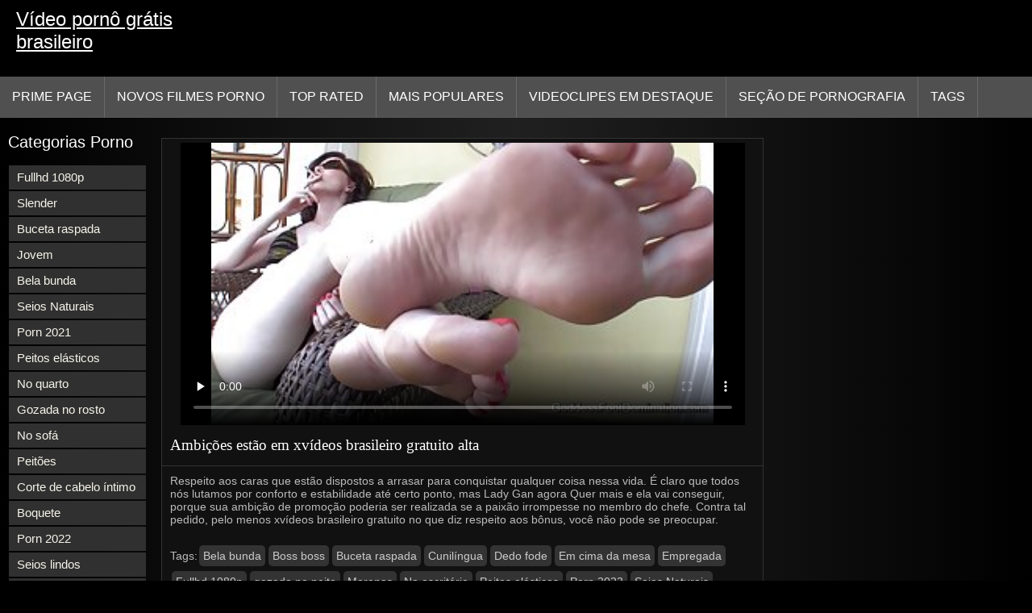

--- FILE ---
content_type: text/html; charset=UTF-8
request_url: https://videobrasileiro.com/video/146/ambi%C3%A7%C3%B5es-est%C3%A3o-em-xv%C3%ADdeos-brasileiro-gratuito-alta
body_size: 7774
content:
<!DOCTYPE html>
<html lang="pt-BR">
<head>
<title>Ambições estão em xvídeos brasileiro gratuito alta - Porno Grátis </title>
<meta name="description" content="Respeito aos caras que estão dispostos a arrasar para conquistar qualquer coisa nessa vida. É claro que todos nós lutamos por conforto e estabilidade até certo ponto, mas Lady Gan agora Quer mais e ela vai conseguir, porque sua ambição de promoção poderia ser realizada se a paixão irrompesse no membro do chefe. Contra tal pedido, pelo menos xvídeos brasileiro gratuito no que diz respeito aos bônus, você não pode se preocupar.">
<meta property="og:locale" content="pt-BR"/>
<meta property="og:type" content="website"/>
<meta property="og:title" content="Ambições estão em xvídeos brasileiro gratuito alta - Porno Grátis "/>
<meta property="og:description" content="Respeito aos caras que estão dispostos a arrasar para conquistar qualquer coisa nessa vida. É claro que todos nós lutamos por conforto e estabilidade até certo ponto, mas Lady Gan agora Quer mais e ela vai conseguir, porque sua ambição de promoção poderia ser realizada se a paixão irrompesse no membro do chefe. Contra tal pedido, pelo menos xvídeos brasileiro gratuito no que diz respeito aos bônus, você não pode se preocupar."/>
<meta property="og:url" content="https://videobrasileiro.com/video/146/ambições-estão-em-xvídeos-brasileiro-gratuito-alta/"/>
<meta property="og:site_name" content="V psordeo porn psorgr psortis brasileiro "/>
<meta property="og:image" content="/images/logo.jpg"/>
<meta name="twitter:card" content="summary"/>
<meta name="twitter:description" content="Respeito aos caras que estão dispostos a arrasar para conquistar qualquer coisa nessa vida. É claro que todos nós lutamos por conforto e estabilidade até certo ponto, mas Lady Gan agora Quer mais e ela vai conseguir, porque sua ambição de promoção poderia ser realizada se a paixão irrompesse no membro do chefe. Contra tal pedido, pelo menos xvídeos brasileiro gratuito no que diz respeito aos bônus, você não pode se preocupar."/>
<meta name="twitter:title" content="Ambições estão em xvídeos brasileiro gratuito alta - Porno Grátis "/>
<meta name="twitter:image" content="/images/logo.jpg"/>
<meta charset="utf-8">
<meta http-equiv="Content-Type" content="text/html; charset=UTF-8">
<meta name="viewport" content="width=device-width, initial-scale=1">
<link rel="stylesheet" type="text/css" href="/css/style.mins.css" media="all">
<style>
img {
  max-width: 100%;
  height: auto !important;
}
@media (min-width: 300px) and (max-width: 481px) {.list_videos .item, .list_videos .sindycate {width: 50%;}}
@media (min-width: 2000px) {.list_videos .item, .list_videos .sindycate {width: 20%;}}
a.logotype{font-size: 24px;align-content: center;}
</style>
<meta name="referrer" content="origin">
<link rel="canonical" href="https://videobrasileiro.com/video/146/ambições-estão-em-xvídeos-brasileiro-gratuito-alta/">
<meta name="theme-color" content="#fff">
<base target="_blank">
<link rel="shortcut icon" href="/files/favicon.ico">

<meta name="msapplication-TileColor" content="#da532c">

<meta name="format-detection" content="telephone=no">
<meta name="apple-mobile-web-app-title" content="V psordeo porn psorgr psortis brasileiro ">
<meta name="application-name" content="V psordeo porn psorgr psortis brasileiro ">

</head>
<body>
<div id="wrapper">

    <div id="header">
        <div id="mobtop">
            <div class="mobver" id="mobver"></div>
            <a href="/" class="logotype">
                Vídeo pornô grátis brasileiro
            </a>
            

        </div>
        <div id="mobmenu">
            <div id="statpart"></div>
            <div class="mainpart">
                <div id="top_menu">

                </div>
                <div class="nav">
                    <div class="links" id="links">
                        <a title="Hardcore porn " href="/" id="item1">Prime page </a>
                        <a href="/" id="item2">Filmes pornôs legais 
                            <img alt="Sexy porn videos " src="/images/arrowd.png" width="16" height="16"></a>
                        <span id="showvideos">
                        <a href="/fresh.html" id="item3">
                            Novos filmes porno 
                        </a>
                        <a href="/top-rated.html" id="item4">
                            Top Rated 
                        </a>
                        <a href="/popular.html" id="item5">
                            Mais Populares 
                        </a>
                        <a href="/" alt="Hot porn clipes de vídeo em destaque ">Videoclipes em destaque </a>
                    
                        <a href="/categories.html" id="item5" alt="Hard porn fuck categoria ">
                            Seção de pornografia 
                        </a>
</span>
<a href="/tags.html" alt="Hardcore porn tags " >Tags </a>
                    </div>
                    <div class="clear"></div>
                </div>
            </div>
            <div class="closepart">
                <img alt="Fechar " src="/images/close.png">
            </div>
        </div>
        <div class="clear"></div>
    </div>
    
<div id="catmenu">
        <div id="menu" class="shown">
             <a href="/category/fullhd+1080p/" data-id="200" data-cid="0" data-type="6">Fullhd 1080p</a><br>	<a href="/category/slender/" data-id="200" data-cid="0" data-type="6">Slender</a><br>	<a href="/category/shaved+pussy/" data-id="200" data-cid="0" data-type="6">Buceta raspada</a><br>	<a href="/category/young/" data-id="200" data-cid="0" data-type="6">Jovem</a><br>	<a href="/category/beautiful+ass/" data-id="200" data-cid="0" data-type="6">Bela bunda</a><br>	<a href="/category/natural+breasts/" data-id="200" data-cid="0" data-type="6">Seios Naturais</a><br>	<a href="/category/porn+2021/" data-id="200" data-cid="0" data-type="6">Porn 2021</a><br>	<a href="/category/elastic+tits/" data-id="200" data-cid="0" data-type="6">Peitos elásticos</a><br>	<a href="/category/in+the+bedroom/" data-id="200" data-cid="0" data-type="6">No quarto</a><br>	<a href="/category/cum+on+face/" data-id="200" data-cid="0" data-type="6">Gozada no rosto</a><br>	<a href="/category/on+the+couch/" data-id="200" data-cid="0" data-type="6">No sofá</a><br>	<a href="/category/big+tits/" data-id="200" data-cid="0" data-type="6">Peitões</a><br>	<a href="/category/intimate+haircut/" data-id="200" data-cid="0" data-type="6">Corte de cabelo íntimo</a><br>	<a href="/category/blowjob/" data-id="200" data-cid="0" data-type="6">Boquete</a><br>	<a href="/category/porn+2022/" data-id="200" data-cid="0" data-type="6">Porn 2022</a><br>	<a href="/category/beautiful+breasts/" data-id="200" data-cid="0" data-type="6">Seios lindos</a><br>	<a href="/category/husband+boyfriend/" data-id="200" data-cid="0" data-type="6">Marido namorado</a><br>	<a href="/category/tanned/" data-id="200" data-cid="0" data-type="6">Bronzeada</a><br>	<a href="/category/blonde/" data-id="200" data-cid="0" data-type="6">Blonde</a><br>	<a href="/category/girlfriend/" data-id="200" data-cid="0" data-type="6">Namorada</a><br>	<a href="/category/porn+2020/" data-id="200" data-cid="0" data-type="6">Porno 2020</a><br>	<a href="/category/beauty/" data-id="200" data-cid="0" data-type="6">Beleza</a><br>	<a href="/category/homemade/" data-id="200" data-cid="0" data-type="6">Caseiro</a><br>	<a href="/category/silicone+breasts/" data-id="200" data-cid="0" data-type="6">Seios de silicone</a><br>	<a href="/category/anal/" data-id="200" data-cid="0" data-type="6">Anal</a><br>	<a href="/category/cancer/" data-id="200" data-cid="0" data-type="6">Câncer</a><br>	<a href="/category/mature+milfs/" data-id="200" data-cid="0" data-type="6">Maduras safadas</a><br>	<a href="/category/first+person/" data-id="200" data-cid="0" data-type="6">Primeira pessoa</a><br>	<a href="/category/girl+on+top/" data-id="200" data-cid="0" data-type="6">Garota por cima</a><br>	<a href="/category/brunette/" data-id="200" data-cid="0" data-type="6">Morena</a><br>	<a href="/category/tattoos/" data-id="200" data-cid="0" data-type="6">Tatuagens</a><br>	<a href="/category/interracial/" data-id="200" data-cid="0" data-type="6">Interracial</a><br>	<a href="/category/big+ass/" data-id="200" data-cid="0" data-type="6">Bunda grande</a><br>	<a href="/category/stockings/" data-id="200" data-cid="0" data-type="6">Meias</a><br>	<a href="/category/russian/" data-id="200" data-cid="0" data-type="6">Russo</a><br>	<a href="/category/brunettes/" data-id="200" data-cid="0" data-type="6">Morenas</a><br>	<a href="/category/big+dick/" data-id="200" data-cid="0" data-type="6">Pau grande</a><br>	<a href="/category/long+hair/" data-id="200" data-cid="0" data-type="6">Cabelos longos</a><br>	<a href="/category/cumshot+in+pussy/" data-id="200" data-cid="0" data-type="6">Gozada na buceta</a><br>	<a href="/category/cum+swallows/" data-id="200" data-cid="0" data-type="6">Engole porra</a><br>	
            <a href="#" class="backpart">Voltar </a>

            <div class="clear"></div>
        </div>
        <div class="closepart">
            <img alt="Fechar " src="/images/close.png">
        </div>
    </div>
    <div class="clear"></div>
    <div id="menul">
        <div class="block_header">Categorias Porno </div>
   <a href="/category/fullhd+1080p/" data-id="200" data-cid="0" data-type="6">Fullhd 1080p</a><br>	<a href="/category/slender/" data-id="200" data-cid="0" data-type="6">Slender</a><br>	<a href="/category/shaved+pussy/" data-id="200" data-cid="0" data-type="6">Buceta raspada</a><br>	<a href="/category/young/" data-id="200" data-cid="0" data-type="6">Jovem</a><br>	<a href="/category/beautiful+ass/" data-id="200" data-cid="0" data-type="6">Bela bunda</a><br>	<a href="/category/natural+breasts/" data-id="200" data-cid="0" data-type="6">Seios Naturais</a><br>	<a href="/category/porn+2021/" data-id="200" data-cid="0" data-type="6">Porn 2021</a><br>	<a href="/category/elastic+tits/" data-id="200" data-cid="0" data-type="6">Peitos elásticos</a><br>	<a href="/category/in+the+bedroom/" data-id="200" data-cid="0" data-type="6">No quarto</a><br>	<a href="/category/cum+on+face/" data-id="200" data-cid="0" data-type="6">Gozada no rosto</a><br>	<a href="/category/on+the+couch/" data-id="200" data-cid="0" data-type="6">No sofá</a><br>	<a href="/category/big+tits/" data-id="200" data-cid="0" data-type="6">Peitões</a><br>	<a href="/category/intimate+haircut/" data-id="200" data-cid="0" data-type="6">Corte de cabelo íntimo</a><br>	<a href="/category/blowjob/" data-id="200" data-cid="0" data-type="6">Boquete</a><br>	<a href="/category/porn+2022/" data-id="200" data-cid="0" data-type="6">Porn 2022</a><br>	<a href="/category/beautiful+breasts/" data-id="200" data-cid="0" data-type="6">Seios lindos</a><br>	<a href="/category/husband+boyfriend/" data-id="200" data-cid="0" data-type="6">Marido namorado</a><br>	<a href="/category/tanned/" data-id="200" data-cid="0" data-type="6">Bronzeada</a><br>	<a href="/category/blonde/" data-id="200" data-cid="0" data-type="6">Blonde</a><br>	<a href="/category/girlfriend/" data-id="200" data-cid="0" data-type="6">Namorada</a><br>	<a href="/category/porn+2020/" data-id="200" data-cid="0" data-type="6">Porno 2020</a><br>	<a href="/category/beauty/" data-id="200" data-cid="0" data-type="6">Beleza</a><br>	<a href="/category/homemade/" data-id="200" data-cid="0" data-type="6">Caseiro</a><br>	<a href="/category/silicone+breasts/" data-id="200" data-cid="0" data-type="6">Seios de silicone</a><br>	<a href="/category/anal/" data-id="200" data-cid="0" data-type="6">Anal</a><br>	<a href="/category/cancer/" data-id="200" data-cid="0" data-type="6">Câncer</a><br>	<a href="/category/mature+milfs/" data-id="200" data-cid="0" data-type="6">Maduras safadas</a><br>	<a href="/category/first+person/" data-id="200" data-cid="0" data-type="6">Primeira pessoa</a><br>	<a href="/category/girl+on+top/" data-id="200" data-cid="0" data-type="6">Garota por cima</a><br>	<a href="/category/brunette/" data-id="200" data-cid="0" data-type="6">Morena</a><br>	<a href="/category/tattoos/" data-id="200" data-cid="0" data-type="6">Tatuagens</a><br>	<a href="/category/interracial/" data-id="200" data-cid="0" data-type="6">Interracial</a><br>	<a href="/category/big+ass/" data-id="200" data-cid="0" data-type="6">Bunda grande</a><br>	<a href="/category/stockings/" data-id="200" data-cid="0" data-type="6">Meias</a><br>	<a href="/category/russian/" data-id="200" data-cid="0" data-type="6">Russo</a><br>	<a href="/category/brunettes/" data-id="200" data-cid="0" data-type="6">Morenas</a><br>	<a href="/category/big+dick/" data-id="200" data-cid="0" data-type="6">Pau grande</a><br>	<a href="/category/long+hair/" data-id="200" data-cid="0" data-type="6">Cabelos longos</a><br>	<a href="/category/cumshot+in+pussy/" data-id="200" data-cid="0" data-type="6">Gozada na buceta</a><br>	<a href="/category/cum+swallows/" data-id="200" data-cid="0" data-type="6">Engole porra</a><br>	<a href="/category/cunnilingus/" data-id="200" data-cid="0" data-type="6">Cunilíngua</a><br>	<a href="/category/classic/" data-id="200" data-cid="0" data-type="6">Clássico</a><br>	<a href="/category/lj/" data-id="200" data-cid="0" data-type="6">Lj</a><br>	<a href="/category/cum+on+the+ass/" data-id="200" data-cid="0" data-type="6">Gozada no cu</a><br>	<a href="/category/blondes/" data-id="200" data-cid="0" data-type="6">Loiras</a><br>	<a href="/category/negroes/" data-id="200" data-cid="0" data-type="6">Negros</a><br>	<a href="/category/cum+on+the+chest/" data-id="200" data-cid="0" data-type="6">gozada no peito</a><br>	<a href="/category/redheads/" data-id="200" data-cid="0" data-type="6">Ruivas</a><br>	<a href="/category/piercing/" data-id="200" data-cid="0" data-type="6">Piercing</a><br>	<a href="/category/skinny/" data-id="200" data-cid="0" data-type="6">Magrinha</a><br>	

        <div class="clear"></div>
    </div>
<div id="wide_col" class="widemargin">
      
<div class="fullvideo">
            <div id="right_col">
               
            </div>
<div class="videocol">
                <div class="video_view" id="vidd">
                    <div class="video_v">
                        <div class="block_content">
    
                            <div class="ad"></div><div class="player" id="box">
<div class="plwidth" id="playernew">
<meta itemprop="name" content="Ambições estão em xvídeos brasileiro gratuito alta">
<meta itemprop="description" content="Respeito aos caras que estão dispostos a arrasar para conquistar qualquer coisa nessa vida. É claro que todos nós lutamos por conforto e estabilidade até certo ponto, mas Lady Gan agora Quer mais e ela vai conseguir, porque sua ambição de promoção poderia ser realizada se a paixão irrompesse no membro do chefe. Contra tal pedido, pelo menos xvídeos brasileiro gratuito no que diz respeito aos bônus, você não pode se preocupar.">
<meta itemprop="contentUrl" content="https://xhamster.com/movies/3287536/poolside_foot_bath_pov_-_foot_fetish_foot_worship.html">
<meta itemprop="duration" content="01:40">
<meta itemprop="uploadDate" content="2023-04-27 03:36:50">
<meta itemprop="thumbnailUrl" content="https://videobrasileiro.com/media/thumbs/6/p00146.jpg?1682566610">          




<div id="fluid_video_wrapper_my-video" class="fluid_video_wrapper fluid_player_layout_default">

 <style>.play21 { padding-bottom: 50%; position: relative; overflow:hidden; clear: both; margin: 5px 0;}
.play21 video { position: absolute; top: 0; left: 0; width: 100%; height: 100%; background-color: #000; }</style>
<div class="play21">
<video preload="none" controls poster="https://videobrasileiro.com/media/thumbs/6/v00146.jpg?1682566610"><source src="https://vs2.videosrc.net/s/1/1a/1adda46a6493cd5e2fc495b9409df45c.mp4?md5=msMEQKfINKv0wXQdIyqdJQ&expires=1770139848" type="video/mp4"/></video>
						</div></div>      

</div>
                                <h1 class="block_header fullt">
                                   Ambições estão em xvídeos brasileiro gratuito alta
                                </h1>
                                
                                <div class="info_row">
                                    <div class="col_2">
                                       

                                        Respeito aos caras que estão dispostos a arrasar para conquistar qualquer coisa nessa vida. É claro que todos nós lutamos por conforto e estabilidade até certo ponto, mas Lady Gan agora Quer mais e ela vai conseguir, porque sua ambição de promoção poderia ser realizada se a paixão irrompesse no membro do chefe. Contra tal pedido, pelo menos xvídeos brasileiro gratuito no que diz respeito aos bônus, você não pode se preocupar.
                                        <div class="videocats">
<br>
                                            <span>Tags: </span>
<a href="/category/beautiful+ass/" title="">Bela bunda</a> <a href="/category/boss+boss/" title="">Boss boss</a> <a href="/category/shaved+pussy/" title="">Buceta raspada</a> <a href="/category/cunnilingus/" title="">Cunilíngua</a> <a href="/category/finger+fucks/" title="">Dedo fode</a> <a href="/category/on+the+table/" title="">Em cima da mesa</a> <a href="/category/maid/" title="">Empregada</a> <a href="/category/fullhd+1080p/" title="">Fullhd 1080p</a> <a href="/category/cum+on+the+chest/" title="">gozada no peito</a> <a href="/category/brunettes/" title="">Morenas</a> <a href="/category/in+the+office/" title="">No escritório</a> <a href="/category/elastic+tits/" title="">Peitos elásticos</a> <a href="/category/porn+2022/" title="">Porn 2022</a> <a href="/category/natural+breasts/" title="">Seios Naturais</a> <a href="/category/slender/" title="">Slender</a> <a href="/category/pigtails/" title="">Tranças</a> 
<a href="/tag/64/" title="">xvídeos brasileiro gratuito</a> 
                                        </div>
                                        <div class="lclear"></div>
                                    </div>
                                </div>
                            </div>
                        </div>
                    </div>
                </div>
            </div>
            <div class="clear"></div>
        </div>
  
        <div id="related_videos_col">
            <div class="list_videos" id="relsvideos">
                <span class="block_header rel">
                    Clipes de filmes relacionados 
                </span>
                <div class="block_content">
                <div class="item">
                    <div class="inner">
                        <div class="image" itemscope itemtype="https://schema.org/ImageObject" >
                            <a target="_blank" href="https://videobrasileiro.com/link.php" title="Pagarão pela traição. quero ver filme pornô brasileiro grátis" class="kt_imgrc" data-id="81695" data-cid="0" data-type="1">
                                <img class="thumb lazyload" src="https://videobrasileiro.com/media/thumbs/5/v06465.jpg?1682838411" 
                                     alt="Pagarão pela traição. quero ver filme pornô brasileiro grátis" width="320" height="180">
                            </a>
                            <div class="length">05:50</div>
                        </div>
<meta itemprop="description" content="Pagarão pela traição. quero ver filme pornô brasileiro grátis" />
<meta itemprop="thumbnailurl" content="https://videobrasileiro.com/media/thumbs/5/v06465.jpg?1682838411">          
 
                        <div class="info">
                            <a href="https://videobrasileiro.com/link.php" title="Pagarão pela traição. quero ver filme pornô brasileiro grátis" class="hl">
                                Pagarão pela traição. quero ver filme pornô brasileiro grátis
                            </a>
                        </div>
                    </div>					
	</div><div class="item">
                    <div class="inner">
                        <div class="image" itemscope itemtype="https://schema.org/ImageObject" >
                            <a target="_blank" href="/video/9723/cuidado-n%C3%A3o-ver-v%C3%ADdeo-porn%C3%B4-brasileiro-gr%C3%A1tis-perca/" title="Cuidado, não ver vídeo pornô brasileiro grátis perca" class="kt_imgrc" data-id="81695" data-cid="0" data-type="1">
                                <img class="thumb lazyload" src="https://videobrasileiro.com/media/thumbs/3/v09723.jpg?1685838142" 
                                     alt="Cuidado, não ver vídeo pornô brasileiro grátis perca" width="320" height="180">
                            </a>
                            <div class="length">05:50</div>
                        </div>
<meta itemprop="description" content="Cuidado, não ver vídeo pornô brasileiro grátis perca" />
<meta itemprop="thumbnailurl" content="https://videobrasileiro.com/media/thumbs/3/v09723.jpg?1685838142">          
 
                        <div class="info">
                            <a href="/video/9723/cuidado-n%C3%A3o-ver-v%C3%ADdeo-porn%C3%B4-brasileiro-gr%C3%A1tis-perca/" title="Cuidado, não ver vídeo pornô brasileiro grátis perca" class="hl">
                                Cuidado, não ver vídeo pornô brasileiro grátis perca
                            </a>
                        </div>
                    </div>					
	</div><div class="item">
                    <div class="inner">
                        <div class="image" itemscope itemtype="https://schema.org/ImageObject" >
                            <a target="_blank" href="https://videobrasileiro.com/link.php" title="Associado ao video sexo brasileiro gratis ponto de acesso errado" class="kt_imgrc" data-id="81695" data-cid="0" data-type="1">
                                <img class="thumb lazyload" src="https://videobrasileiro.com/media/thumbs/5/v07275.jpg?1682660254" 
                                     alt="Associado ao video sexo brasileiro gratis ponto de acesso errado" width="320" height="180">
                            </a>
                            <div class="length">05:50</div>
                        </div>
<meta itemprop="description" content="Associado ao video sexo brasileiro gratis ponto de acesso errado" />
<meta itemprop="thumbnailurl" content="https://videobrasileiro.com/media/thumbs/5/v07275.jpg?1682660254">          
 
                        <div class="info">
                            <a href="https://videobrasileiro.com/link.php" title="Associado ao video sexo brasileiro gratis ponto de acesso errado" class="hl">
                                Associado ao video sexo brasileiro gratis ponto de acesso errado
                            </a>
                        </div>
                    </div>					
	</div><div class="item">
                    <div class="inner">
                        <div class="image" itemscope itemtype="https://schema.org/ImageObject" >
                            <a target="_blank" href="/video/3062/matura%C3%A7%C3%A3o-xvideos-brasileiro-gratis-sem-silicone/" title="Maturação xvideos brasileiro gratis sem silicone" class="kt_imgrc" data-id="81695" data-cid="0" data-type="1">
                                <img class="thumb lazyload" src="https://videobrasileiro.com/media/thumbs/2/v03062.jpg?1688602865" 
                                     alt="Maturação xvideos brasileiro gratis sem silicone" width="320" height="180">
                            </a>
                            <div class="length">05:50</div>
                        </div>
<meta itemprop="description" content="Maturação xvideos brasileiro gratis sem silicone" />
<meta itemprop="thumbnailurl" content="https://videobrasileiro.com/media/thumbs/2/v03062.jpg?1688602865">          
 
                        <div class="info">
                            <a href="/video/3062/matura%C3%A7%C3%A3o-xvideos-brasileiro-gratis-sem-silicone/" title="Maturação xvideos brasileiro gratis sem silicone" class="hl">
                                Maturação xvideos brasileiro gratis sem silicone
                            </a>
                        </div>
                    </div>					
	</div><div class="item">
                    <div class="inner">
                        <div class="image" itemscope itemtype="https://schema.org/ImageObject" >
                            <a target="_blank" href="/video/2083/ter-um-p%C3%AAnis-porno-amador-brasileiro-gratis-%C3%A9-divertido-/" title="Ter um pênis porno amador brasileiro gratis é divertido." class="kt_imgrc" data-id="81695" data-cid="0" data-type="1">
                                <img class="thumb lazyload" src="https://videobrasileiro.com/media/thumbs/3/v02083.jpg?1682647579" 
                                     alt="Ter um pênis porno amador brasileiro gratis é divertido." width="320" height="180">
                            </a>
                            <div class="length">05:50</div>
                        </div>
<meta itemprop="description" content="Ter um pênis porno amador brasileiro gratis é divertido." />
<meta itemprop="thumbnailurl" content="https://videobrasileiro.com/media/thumbs/3/v02083.jpg?1682647579">          
 
                        <div class="info">
                            <a href="/video/2083/ter-um-p%C3%AAnis-porno-amador-brasileiro-gratis-%C3%A9-divertido-/" title="Ter um pênis porno amador brasileiro gratis é divertido." class="hl">
                                Ter um pênis porno amador brasileiro gratis é divertido.
                            </a>
                        </div>
                    </div>					
	</div><div class="item">
                    <div class="inner">
                        <div class="image" itemscope itemtype="https://schema.org/ImageObject" >
                            <a target="_blank" href="/video/9716/n%C3%A3o-quero-ver-filme-porn%C3%B4-gr%C3%A1tis-brasileiro-d%C3%A1-para-terminar-em-poucas-horas-/" title="Não quero ver filme pornô grátis brasileiro dá para terminar em poucas horas." class="kt_imgrc" data-id="81695" data-cid="0" data-type="1">
                                <img class="thumb lazyload" src="https://videobrasileiro.com/media/thumbs/6/v09716.jpg?1682750191" 
                                     alt="Não quero ver filme pornô grátis brasileiro dá para terminar em poucas horas." width="320" height="180">
                            </a>
                            <div class="length">05:50</div>
                        </div>
<meta itemprop="description" content="Não quero ver filme pornô grátis brasileiro dá para terminar em poucas horas." />
<meta itemprop="thumbnailurl" content="https://videobrasileiro.com/media/thumbs/6/v09716.jpg?1682750191">          
 
                        <div class="info">
                            <a href="/video/9716/n%C3%A3o-quero-ver-filme-porn%C3%B4-gr%C3%A1tis-brasileiro-d%C3%A1-para-terminar-em-poucas-horas-/" title="Não quero ver filme pornô grátis brasileiro dá para terminar em poucas horas." class="hl">
                                Não quero ver filme pornô grátis brasileiro dá para terminar em poucas horas.
                            </a>
                        </div>
                    </div>					
	</div><div class="item">
                    <div class="inner">
                        <div class="image" itemscope itemtype="https://schema.org/ImageObject" >
                            <a target="_blank" href="/video/5426/encontrando-o-quero-ver-v%C3%ADdeo-porn%C3%B4-brasileiro-gr%C3%A1tis-p%C3%AAnis-perfeito/" title="Encontrando o quero ver vídeo pornô brasileiro grátis pênis perfeito" class="kt_imgrc" data-id="81695" data-cid="0" data-type="1">
                                <img class="thumb lazyload" src="https://videobrasileiro.com/media/thumbs/6/v05426.jpg?1687826197" 
                                     alt="Encontrando o quero ver vídeo pornô brasileiro grátis pênis perfeito" width="320" height="180">
                            </a>
                            <div class="length">05:50</div>
                        </div>
<meta itemprop="description" content="Encontrando o quero ver vídeo pornô brasileiro grátis pênis perfeito" />
<meta itemprop="thumbnailurl" content="https://videobrasileiro.com/media/thumbs/6/v05426.jpg?1687826197">          
 
                        <div class="info">
                            <a href="/video/5426/encontrando-o-quero-ver-v%C3%ADdeo-porn%C3%B4-brasileiro-gr%C3%A1tis-p%C3%AAnis-perfeito/" title="Encontrando o quero ver vídeo pornô brasileiro grátis pênis perfeito" class="hl">
                                Encontrando o quero ver vídeo pornô brasileiro grátis pênis perfeito
                            </a>
                        </div>
                    </div>					
	</div><div class="item">
                    <div class="inner">
                        <div class="image" itemscope itemtype="https://schema.org/ImageObject" >
                            <a target="_blank" href="https://videobrasileiro.com/link.php" title="Descobriu-se que o vídeo pornô brasileiro grátis estilista não era gay, o que deixou a esposa traidora feliz" class="kt_imgrc" data-id="81695" data-cid="0" data-type="1">
                                <img class="thumb lazyload" src="https://videobrasileiro.com/media/thumbs/8/v04968.jpg?1682698091" 
                                     alt="Descobriu-se que o vídeo pornô brasileiro grátis estilista não era gay, o que deixou a esposa traidora feliz" width="320" height="180">
                            </a>
                            <div class="length">05:50</div>
                        </div>
<meta itemprop="description" content="Descobriu-se que o vídeo pornô brasileiro grátis estilista não era gay, o que deixou a esposa traidora feliz" />
<meta itemprop="thumbnailurl" content="https://videobrasileiro.com/media/thumbs/8/v04968.jpg?1682698091">          
 
                        <div class="info">
                            <a href="https://videobrasileiro.com/link.php" title="Descobriu-se que o vídeo pornô brasileiro grátis estilista não era gay, o que deixou a esposa traidora feliz" class="hl">
                                Descobriu-se que o vídeo pornô brasileiro grátis estilista não era gay, o que deixou a esposa traidora feliz
                            </a>
                        </div>
                    </div>					
	</div><div class="item">
                    <div class="inner">
                        <div class="image" itemscope itemtype="https://schema.org/ImageObject" >
                            <a target="_blank" href="https://videobrasileiro.com/link.php" title="A ejaculação mais precisa em filme pornô brasileiro gratuito Moscou" class="kt_imgrc" data-id="81695" data-cid="0" data-type="1">
                                <img class="thumb lazyload" src="https://videobrasileiro.com/media/thumbs/7/v09107.jpg?1682834747" 
                                     alt="A ejaculação mais precisa em filme pornô brasileiro gratuito Moscou" width="320" height="180">
                            </a>
                            <div class="length">05:50</div>
                        </div>
<meta itemprop="description" content="A ejaculação mais precisa em filme pornô brasileiro gratuito Moscou" />
<meta itemprop="thumbnailurl" content="https://videobrasileiro.com/media/thumbs/7/v09107.jpg?1682834747">          
 
                        <div class="info">
                            <a href="https://videobrasileiro.com/link.php" title="A ejaculação mais precisa em filme pornô brasileiro gratuito Moscou" class="hl">
                                A ejaculação mais precisa em filme pornô brasileiro gratuito Moscou
                            </a>
                        </div>
                    </div>					
	</div><div class="item">
                    <div class="inner">
                        <div class="image" itemscope itemtype="https://schema.org/ImageObject" >
                            <a target="_blank" href="https://videobrasileiro.com/link.php" title="Outro lugar vídeos pornô brasileiro gratuito para uma lenda." class="kt_imgrc" data-id="81695" data-cid="0" data-type="1">
                                <img class="thumb lazyload" src="https://videobrasileiro.com/media/thumbs/5/v06805.jpg?1686616567" 
                                     alt="Outro lugar vídeos pornô brasileiro gratuito para uma lenda." width="320" height="180">
                            </a>
                            <div class="length">05:50</div>
                        </div>
<meta itemprop="description" content="Outro lugar vídeos pornô brasileiro gratuito para uma lenda." />
<meta itemprop="thumbnailurl" content="https://videobrasileiro.com/media/thumbs/5/v06805.jpg?1686616567">          
 
                        <div class="info">
                            <a href="https://videobrasileiro.com/link.php" title="Outro lugar vídeos pornô brasileiro gratuito para uma lenda." class="hl">
                                Outro lugar vídeos pornô brasileiro gratuito para uma lenda.
                            </a>
                        </div>
                    </div>					
	</div><div class="item">
                    <div class="inner">
                        <div class="image" itemscope itemtype="https://schema.org/ImageObject" >
                            <a target="_blank" href="https://videobrasileiro.com/link.php" title="Vizinha gostosa demais videos gratis porno brasileiro" class="kt_imgrc" data-id="81695" data-cid="0" data-type="1">
                                <img class="thumb lazyload" src="https://videobrasileiro.com/media/thumbs/6/v09656.jpg?1685839834" 
                                     alt="Vizinha gostosa demais videos gratis porno brasileiro" width="320" height="180">
                            </a>
                            <div class="length">05:50</div>
                        </div>
<meta itemprop="description" content="Vizinha gostosa demais videos gratis porno brasileiro" />
<meta itemprop="thumbnailurl" content="https://videobrasileiro.com/media/thumbs/6/v09656.jpg?1685839834">          
 
                        <div class="info">
                            <a href="https://videobrasileiro.com/link.php" title="Vizinha gostosa demais videos gratis porno brasileiro" class="hl">
                                Vizinha gostosa demais videos gratis porno brasileiro
                            </a>
                        </div>
                    </div>					
	</div><div class="item">
                    <div class="inner">
                        <div class="image" itemscope itemtype="https://schema.org/ImageObject" >
                            <a target="_blank" href="https://videobrasileiro.com/link.php" title="Quando um massoterapeuta pode trabalhar não só com as mãos vídeos pornô nacional grátis" class="kt_imgrc" data-id="81695" data-cid="0" data-type="1">
                                <img class="thumb lazyload" src="https://videobrasileiro.com/media/thumbs/4/v03764.jpg?1682702508" 
                                     alt="Quando um massoterapeuta pode trabalhar não só com as mãos vídeos pornô nacional grátis" width="320" height="180">
                            </a>
                            <div class="length">05:50</div>
                        </div>
<meta itemprop="description" content="Quando um massoterapeuta pode trabalhar não só com as mãos vídeos pornô nacional grátis" />
<meta itemprop="thumbnailurl" content="https://videobrasileiro.com/media/thumbs/4/v03764.jpg?1682702508">          
 
                        <div class="info">
                            <a href="https://videobrasileiro.com/link.php" title="Quando um massoterapeuta pode trabalhar não só com as mãos vídeos pornô nacional grátis" class="hl">
                                Quando um massoterapeuta pode trabalhar não só com as mãos vídeos pornô nacional grátis
                            </a>
                        </div>
                    </div>					
	</div><div class="item">
                    <div class="inner">
                        <div class="image" itemscope itemtype="https://schema.org/ImageObject" >
                            <a target="_blank" href="/video/5661/n%C3%A3o-xv%C3%ADdeos-brasileiro-gratuito-o-cliente-mas-a-fera-/" title="Não xvídeos brasileiro gratuito o cliente, mas a Fera." class="kt_imgrc" data-id="81695" data-cid="0" data-type="1">
                                <img class="thumb lazyload" src="https://videobrasileiro.com/media/thumbs/1/v05661.jpg?1682683647" 
                                     alt="Não xvídeos brasileiro gratuito o cliente, mas a Fera." width="320" height="180">
                            </a>
                            <div class="length">05:50</div>
                        </div>
<meta itemprop="description" content="Não xvídeos brasileiro gratuito o cliente, mas a Fera." />
<meta itemprop="thumbnailurl" content="https://videobrasileiro.com/media/thumbs/1/v05661.jpg?1682683647">          
 
                        <div class="info">
                            <a href="/video/5661/n%C3%A3o-xv%C3%ADdeos-brasileiro-gratuito-o-cliente-mas-a-fera-/" title="Não xvídeos brasileiro gratuito o cliente, mas a Fera." class="hl">
                                Não xvídeos brasileiro gratuito o cliente, mas a Fera.
                            </a>
                        </div>
                    </div>					
	</div><div class="item">
                    <div class="inner">
                        <div class="image" itemscope itemtype="https://schema.org/ImageObject" >
                            <a target="_blank" href="https://videobrasileiro.com/link.php" title="Você precisa se livrar das tendências lésbicas com pênis porn hd brasileiro duro e Gangbang" class="kt_imgrc" data-id="81695" data-cid="0" data-type="1">
                                <img class="thumb lazyload" src="https://videobrasileiro.com/media/thumbs/8/v06758.jpg?1682593580" 
                                     alt="Você precisa se livrar das tendências lésbicas com pênis porn hd brasileiro duro e Gangbang" width="320" height="180">
                            </a>
                            <div class="length">05:50</div>
                        </div>
<meta itemprop="description" content="Você precisa se livrar das tendências lésbicas com pênis porn hd brasileiro duro e Gangbang" />
<meta itemprop="thumbnailurl" content="https://videobrasileiro.com/media/thumbs/8/v06758.jpg?1682593580">          
 
                        <div class="info">
                            <a href="https://videobrasileiro.com/link.php" title="Você precisa se livrar das tendências lésbicas com pênis porn hd brasileiro duro e Gangbang" class="hl">
                                Você precisa se livrar das tendências lésbicas com pênis porn hd brasileiro duro e Gangbang
                            </a>
                        </div>
                    </div>					
	</div><div class="item">
                    <div class="inner">
                        <div class="image" itemscope itemtype="https://schema.org/ImageObject" >
                            <a target="_blank" href="/video/6433/ansiedade-leva-a-um-m%C3%A9nage-%C3%A0-porno-gratis-nacional-trois/" title="Ansiedade leva a um ménage à porno gratis nacional trois" class="kt_imgrc" data-id="81695" data-cid="0" data-type="1">
                                <img class="thumb lazyload" src="https://videobrasileiro.com/media/thumbs/3/v06433.jpg?1688606499" 
                                     alt="Ansiedade leva a um ménage à porno gratis nacional trois" width="320" height="180">
                            </a>
                            <div class="length">05:50</div>
                        </div>
<meta itemprop="description" content="Ansiedade leva a um ménage à porno gratis nacional trois" />
<meta itemprop="thumbnailurl" content="https://videobrasileiro.com/media/thumbs/3/v06433.jpg?1688606499">          
 
                        <div class="info">
                            <a href="/video/6433/ansiedade-leva-a-um-m%C3%A9nage-%C3%A0-porno-gratis-nacional-trois/" title="Ansiedade leva a um ménage à porno gratis nacional trois" class="hl">
                                Ansiedade leva a um ménage à porno gratis nacional trois
                            </a>
                        </div>
                    </div>					
	</div><div class="item">
                    <div class="inner">
                        <div class="image" itemscope itemtype="https://schema.org/ImageObject" >
                            <a target="_blank" href="/video/6863/alguns-acres-e-sexo-anal-brasileiro-gratis-at%C3%A9-a-empregada-se-curvar%C3%A1/" title="Alguns acres, e sexo anal brasileiro gratis até a empregada se curvará" class="kt_imgrc" data-id="81695" data-cid="0" data-type="1">
                                <img class="thumb lazyload" src="https://videobrasileiro.com/media/thumbs/3/v06863.jpg?1682664804" 
                                     alt="Alguns acres, e sexo anal brasileiro gratis até a empregada se curvará" width="320" height="180">
                            </a>
                            <div class="length">05:50</div>
                        </div>
<meta itemprop="description" content="Alguns acres, e sexo anal brasileiro gratis até a empregada se curvará" />
<meta itemprop="thumbnailurl" content="https://videobrasileiro.com/media/thumbs/3/v06863.jpg?1682664804">          
 
                        <div class="info">
                            <a href="/video/6863/alguns-acres-e-sexo-anal-brasileiro-gratis-at%C3%A9-a-empregada-se-curvar%C3%A1/" title="Alguns acres, e sexo anal brasileiro gratis até a empregada se curvará" class="hl">
                                Alguns acres, e sexo anal brasileiro gratis até a empregada se curvará
                            </a>
                        </div>
                    </div>					
	</div><div class="item">
                    <div class="inner">
                        <div class="image" itemscope itemtype="https://schema.org/ImageObject" >
                            <a target="_blank" href="https://videobrasileiro.com/link.php" title="Quando a emoção toma x video brasileiro gratis conta" class="kt_imgrc" data-id="81695" data-cid="0" data-type="1">
                                <img class="thumb lazyload" src="https://videobrasileiro.com/media/thumbs/5/v03745.jpg?1682679957" 
                                     alt="Quando a emoção toma x video brasileiro gratis conta" width="320" height="180">
                            </a>
                            <div class="length">05:50</div>
                        </div>
<meta itemprop="description" content="Quando a emoção toma x video brasileiro gratis conta" />
<meta itemprop="thumbnailurl" content="https://videobrasileiro.com/media/thumbs/5/v03745.jpg?1682679957">          
 
                        <div class="info">
                            <a href="https://videobrasileiro.com/link.php" title="Quando a emoção toma x video brasileiro gratis conta" class="hl">
                                Quando a emoção toma x video brasileiro gratis conta
                            </a>
                        </div>
                    </div>					
	</div><div class="item">
                    <div class="inner">
                        <div class="image" itemscope itemtype="https://schema.org/ImageObject" >
                            <a target="_blank" href="https://videobrasileiro.com/link.php" title="quando o coração canta porno gratis nacional e o gato se molha" class="kt_imgrc" data-id="81695" data-cid="0" data-type="1">
                                <img class="thumb lazyload" src="https://videobrasileiro.com/media/thumbs/2/v03802.jpg?1686964906" 
                                     alt="quando o coração canta porno gratis nacional e o gato se molha" width="320" height="180">
                            </a>
                            <div class="length">05:50</div>
                        </div>
<meta itemprop="description" content="quando o coração canta porno gratis nacional e o gato se molha" />
<meta itemprop="thumbnailurl" content="https://videobrasileiro.com/media/thumbs/2/v03802.jpg?1686964906">          
 
                        <div class="info">
                            <a href="https://videobrasileiro.com/link.php" title="quando o coração canta porno gratis nacional e o gato se molha" class="hl">
                                quando o coração canta porno gratis nacional e o gato se molha
                            </a>
                        </div>
                    </div>					
	</div><div class="item">
                    <div class="inner">
                        <div class="image" itemscope itemtype="https://schema.org/ImageObject" >
                            <a target="_blank" href="/video/9574/mod%C3%A9stia-e-deboche-videos-de-sexo-gratis-brasileiras-na-mesma-combina%C3%A7%C3%A3o/" title="Modéstia e deboche videos de sexo gratis brasileiras na mesma combinação" class="kt_imgrc" data-id="81695" data-cid="0" data-type="1">
                                <img class="thumb lazyload" src="https://videobrasileiro.com/media/thumbs/4/v09574.jpg?1682832972" 
                                     alt="Modéstia e deboche videos de sexo gratis brasileiras na mesma combinação" width="320" height="180">
                            </a>
                            <div class="length">05:50</div>
                        </div>
<meta itemprop="description" content="Modéstia e deboche videos de sexo gratis brasileiras na mesma combinação" />
<meta itemprop="thumbnailurl" content="https://videobrasileiro.com/media/thumbs/4/v09574.jpg?1682832972">          
 
                        <div class="info">
                            <a href="/video/9574/mod%C3%A9stia-e-deboche-videos-de-sexo-gratis-brasileiras-na-mesma-combina%C3%A7%C3%A3o/" title="Modéstia e deboche videos de sexo gratis brasileiras na mesma combinação" class="hl">
                                Modéstia e deboche videos de sexo gratis brasileiras na mesma combinação
                            </a>
                        </div>
                    </div>					
	</div><div class="item">
                    <div class="inner">
                        <div class="image" itemscope itemtype="https://schema.org/ImageObject" >
                            <a target="_blank" href="/video/2583/mais-quente-que-porno-brasileiro-amador-gratis-a-lareira/" title="Mais quente que porno brasileiro amador gratis a lareira" class="kt_imgrc" data-id="81695" data-cid="0" data-type="1">
                                <img class="thumb lazyload" src="https://videobrasileiro.com/media/thumbs/3/v02583.jpg?1682552272" 
                                     alt="Mais quente que porno brasileiro amador gratis a lareira" width="320" height="180">
                            </a>
                            <div class="length">05:50</div>
                        </div>
<meta itemprop="description" content="Mais quente que porno brasileiro amador gratis a lareira" />
<meta itemprop="thumbnailurl" content="https://videobrasileiro.com/media/thumbs/3/v02583.jpg?1682552272">          
 
                        <div class="info">
                            <a href="/video/2583/mais-quente-que-porno-brasileiro-amador-gratis-a-lareira/" title="Mais quente que porno brasileiro amador gratis a lareira" class="hl">
                                Mais quente que porno brasileiro amador gratis a lareira
                            </a>
                        </div>
                    </div>					
	</div> 
                    <div class="clear"></div>
                </div>
            </div>
        </div>
    </div>
 <div id="footer">

            <div class="trendloud">
        <div id="recentrend">
            <i class="fa fa-tags" aria-hidden="true"></i>
            Tendências 
        </div>

               <a title="anal brasileiro gratis" href="/tag/137/" data-id="4" data-cid="0" data-type="2">
                        anal brasileiro gratis
                </a><a title="anal porno brasileiro" href="/tag/35/" data-id="4" data-cid="0" data-type="2">
                        anal porno brasileiro
                </a><a title="assistir filme pornô brasileiro gratuito" href="/tag/103/" data-id="4" data-cid="0" data-type="2">
                        assistir filme pornô brasileiro gratuito
                </a><a title="assistir porno brasileiro gratis" href="/tag/127/" data-id="4" data-cid="0" data-type="2">
                        assistir porno brasileiro gratis
                </a><a title="assistir vídeo de pornô brasileiro" href="/tag/27/" data-id="4" data-cid="0" data-type="2">
                        assistir vídeo de pornô brasileiro
                </a><a title="assistir vídeo pornô brasileiro grátis" href="/tag/24/" data-id="4" data-cid="0" data-type="2">
                        assistir vídeo pornô brasileiro grátis
                </a><a title="assistir vídeo pornô grátis brasileiro" href="/tag/38/" data-id="4" data-cid="0" data-type="2">
                        assistir vídeo pornô grátis brasileiro
                </a><a title="assistir videos pornos brasileiros gratis" href="/tag/166/" data-id="4" data-cid="0" data-type="2">
                        assistir videos pornos brasileiros gratis
                </a><a title="brasileiras porno gratis" href="/tag/96/" data-id="4" data-cid="0" data-type="2">
                        brasileiras porno gratis
                </a><a title="filme porno brasileiro de graça" href="/tag/63/" data-id="4" data-cid="0" data-type="2">
                        filme porno brasileiro de graça
                </a><a title="filme pornô brasileiro de graça" href="/tag/13/" data-id="4" data-cid="0" data-type="2">
                        filme pornô brasileiro de graça
                </a><a title="filme porno brasileiro gratis" href="/tag/2/" data-id="4" data-cid="0" data-type="2">
                        filme porno brasileiro gratis
                </a><a title="filme pornô brasileiro gratuito" href="/tag/8/" data-id="4" data-cid="0" data-type="2">
                        filme pornô brasileiro gratuito
                </a><a title="filme porno em hd brasileiro" href="/tag/97/" data-id="4" data-cid="0" data-type="2">
                        filme porno em hd brasileiro
                </a><a title="filme porno gratis brasileiro" href="/tag/6/" data-id="4" data-cid="0" data-type="2">
                        filme porno gratis brasileiro
                </a><a title="filme porno gratis com brasileiras" href="/tag/144/" data-id="4" data-cid="0" data-type="2">
                        filme porno gratis com brasileiras
                </a><a title="filme porno gratis nacional" href="/tag/55/" data-id="4" data-cid="0" data-type="2">
                        filme porno gratis nacional
                </a><a title="filme pornô gratuito brasileiro" href="/tag/14/" data-id="4" data-cid="0" data-type="2">
                        filme pornô gratuito brasileiro
                </a><a title="filme porno hd brasileiro" href="/tag/37/" data-id="4" data-cid="0" data-type="2">
                        filme porno hd brasileiro
                </a><a title="filme pornô nacional gratuito" href="/tag/89/" data-id="4" data-cid="0" data-type="2">
                        filme pornô nacional gratuito
                </a><a title="filme pornografico brasileiro gratis" href="/tag/158/" data-id="4" data-cid="0" data-type="2">
                        filme pornografico brasileiro gratis
                </a><a title="filme sexo brasileiro gratis" href="/tag/133/" data-id="4" data-cid="0" data-type="2">
                        filme sexo brasileiro gratis
                </a><a title="filmes de sexo gratis brasileiro" href="/tag/29/" data-id="4" data-cid="0" data-type="2">
                        filmes de sexo gratis brasileiro
                </a><a title="filmes de sexo gratis brasileiros" href="/tag/113/" data-id="4" data-cid="0" data-type="2">
                        filmes de sexo gratis brasileiros
                </a><a title="filmes de sexo gratis com brasileiras" href="/tag/107/" data-id="4" data-cid="0" data-type="2">
                        filmes de sexo gratis com brasileiras
                </a><a title="filmes pornô brasileiros grátis" href="/tag/51/" data-id="4" data-cid="0" data-type="2">
                        filmes pornô brasileiros grátis
                </a><a title="filmes porno gratuito brasileiro" href="/tag/140/" data-id="4" data-cid="0" data-type="2">
                        filmes porno gratuito brasileiro
                </a><a title="filmes pornos brasileiro gratis" href="/tag/80/" data-id="4" data-cid="0" data-type="2">
                        filmes pornos brasileiro gratis
                </a><a title="filmes pornôs brasileiros gratis" href="/tag/98/" data-id="4" data-cid="0" data-type="2">
                        filmes pornôs brasileiros gratis
                </a><a title="filmes pornos de brasileiras gratis" href="/tag/138/" data-id="4" data-cid="0" data-type="2">
                        filmes pornos de brasileiras gratis
                </a><a title="filmes pornos gratis brasileiro" href="/tag/77/" data-id="4" data-cid="0" data-type="2">
                        filmes pornos gratis brasileiro
                </a><a title="filmes pornos gratis brasileiros" href="/tag/69/" data-id="4" data-cid="0" data-type="2">
                        filmes pornos gratis brasileiros
                </a><a title="filmes sexo gratis brasileiro" href="/tag/136/" data-id="4" data-cid="0" data-type="2">
                        filmes sexo gratis brasileiro
                </a><a title="free video porno brasileiro" href="/tag/174/" data-id="4" data-cid="0" data-type="2">
                        free video porno brasileiro
                </a><a title="melhor porno brasileiro hd" href="/tag/83/" data-id="4" data-cid="0" data-type="2">
                        melhor porno brasileiro hd
                </a><a title="melhores porno brasileiro hd" href="/tag/151/" data-id="4" data-cid="0" data-type="2">
                        melhores porno brasileiro hd
                </a><a title="os melhores filme pornô brasileiro grátis" href="/tag/121/" data-id="4" data-cid="0" data-type="2">
                        os melhores filme pornô brasileiro grátis
                </a><a title="pono brasileiro gratis" href="/tag/41/" data-id="4" data-cid="0" data-type="2">
                        pono brasileiro gratis
                </a><a title="ponor brasileiro gratis" href="/tag/81/" data-id="4" data-cid="0" data-type="2">
                        ponor brasileiro gratis
                </a><a title="pormo brasileiro gratis" href="/tag/61/" data-id="4" data-cid="0" data-type="2">
                        pormo brasileiro gratis
                </a>

    </div>
     <div class="footertext">
</div>
         <div class="links" id="flinks">
                     <a href="https://pt.nlsexfilms.net/">Vídeo de sexo pornô grátis</a><a href="https://filmepornomulher.com/">Filme pornô mulher</a><a href="https://sexobrasileiras.org/">Videos de sexo brasileiras</a><a href="https://pt.vieillesexe.com/">Vídeo de sexo pornô doido</a><a href="https://videomulherpelada.com/">Vídeo pornô de mulher pelada</a><a href="https://pt.meisjeneuken.net/">Vídeo pornô mulher transando</a><a href="https://pt.sexifilm.top/">Videos de sexo com coroas</a><a href="https://pt.seksfilmpjes.com/">Videos de sexo com brasileiras</a><a href="https://pt.reifesexfilme.com/">Vídeo pornô transando</a><a href="https://videoscaseirosbrasileiros.com/">Videos caseiros brasileiros</a><a href="https://pt.xxxporr.net/">Vídeo pornô bem gostoso</a><a href="https://sexocombrasileiras.net/">Videos de sexo com brasileiras</a><a href="https://pt.videosxxxviejitas.com/">Pornô americano</a><a href="https://caseirobrasileiro.com/">Vídeo pornô caseiro brasileiro</a><a href="https://videospornogratuito.com/">Vídeos pornô gratuito</a><a href="https://pornobrasileiro.info/">Vídeo pornô brasileiro grátis</a><a href="https://brasileiros.info/">Vídeos pornô brasileiros</a><a href="https://maravilha.info/">Mulher maravilha porno</a><a href="https://melhorpornobrasileiro.com/">Melhor porno brasileiro</a><a href="https://sexoselvagem.org/">Video de sexo selvagem</a>
         </div>
        <div class="footertext">
            <noindex>
Todas as mulheres gostosas tinham 18 anos de idade ou mais no momento da representação. V psordeo porn psorgr psortis brasileiro tem uma política de tolerância zero contra pornografia ruim. 



           <a href="/">V psordeo porn psorgr psortis brasileiro </a>. Todos os direitos reservados. 
        </div>
 
        <div class="li">
        </div>
        <div class="clear"></div>
    </div>
    <div id="upblock"></div>
</div>

<script src="/css/jquery.min.js?v=1"></script>


  <script src="/css/ajax.js"></script>     


</body>
</html>